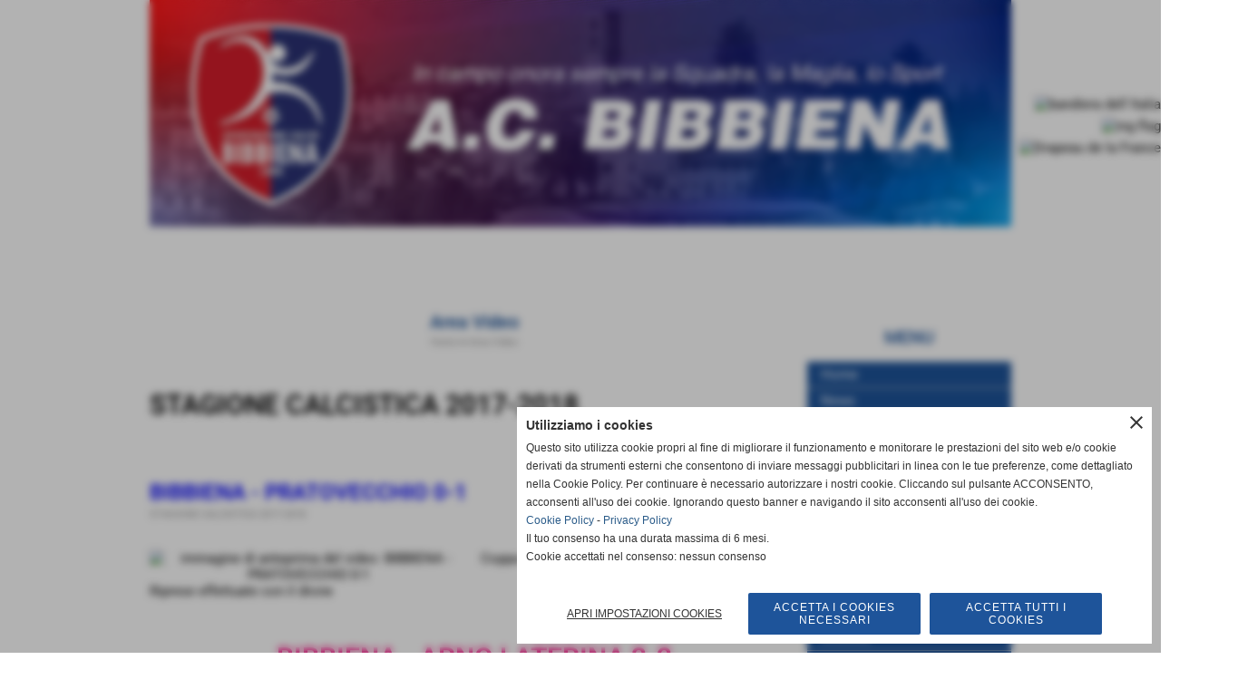

--- FILE ---
content_type: text/html; charset=UTF-8
request_url: https://www.acbibbiena.it/Partite-1.htm
body_size: 9226
content:
<!-- T. scheda: 0.001 -->
<!DOCTYPE html>
<html lang="it">
<head>
<!-- T. categoriepre: 0.006 -->
<title>Partite</title>
<meta charset="utf-8">
<meta name="description" content="">
<meta name="keywords" content="Partite">
<link rel="canonical" href="https://www.acbibbiena.it/Partite-1.htm"><meta http-equiv="Content-Security-Policy" content="upgrade-insecure-requests">
<meta property="og:author" content="www.acbibbiena.it">
<meta property="og:publisher" content="www.sitoper.it">
<meta name="generator" content="www.sitoper.it">
<meta name="robots" content="max-snippet:-1,max-image-preview:standard,max-video-preview:30"><link rel="icon" href="https://www.acbibbiena.it/foto/grandi/favicon.ico" type="image/x-icon">
<link rel="shortcut icon" href="https://www.acbibbiena.it/foto/grandi/favicon.ico" type="image/x-icon">
			
<!-- CODICE HEAD AGGIUNTIVO -->
<!-- Global site tag (gtag.js) - Google Analytics -->
<script async src="https://www.googletagmanager.com/gtag/js?id=UA-112311106-1"></script>
<script>
 window.dataLayer = window.dataLayer || [];
 function gtag(){dataLayer.push(arguments);}
 gtag('js', new Date());

 gtag('config', 'UA-112311106-1');
</script>


<!-- Global site tag (gtag.js) - Google Analytics -->
<script async src="https://www.googletagmanager.com/gtag/js?id=UA-112311106-1"></script>
<script>
  window.dataLayer = window.dataLayer || [];
  function gtag(){dataLayer.push(arguments);}
  gtag('js', new Date());

  gtag('config', 'UA-112311106-1');
</script>

<!-- FINE CODICE HEAD AGGIUNTIVO -->

<link rel="stylesheet preload" as="style" type="text/css" href="https://www.acbibbiena.it/fonts/material-icons/material-icons.css">
<link rel="stylesheet preload" as="style" type="text/css" href="https://www.server154.h725.net/fonts/open-sans/open-sans.css">
<link rel="stylesheet preload" as="style" type="text/css" href="https://www.server154.h725.net/fonts/roboto/roboto.css">
	
<link href="https://www.acbibbiena.it/css_personali/cachestile_larga1_ridotta1_1777.css" rel="stylesheet" type="text/css" media="all">
<meta name="viewport" content="width=device-width, initial-scale=1.0">
<meta name="format-detection" content="telephone=no">

		
<style>

			
	/* sfondo singolo */
	@media all and (min-width: 1000px) {
		body {
		    background-color: transparent !important;
		}
	}
</style>
<script src="https://www.acbibbiena.it/js/jquery.js"></script>
<script src="https://www.acbibbiena.it/js/datatimepicker/jquery.ui.timepicker.js?v=0.3.2" defer></script>
<link href="https://www.acbibbiena.it/js/datatimepicker/jquery.ui.timepicker.css?v=0.3.2" rel="stylesheet" type="text/css"/>
<script src="https://www.acbibbiena.it/js/jquery.ui.core.js"></script>
<script src="https://www.acbibbiena.it/js/datatimepicker/jquery.ui.datepicker.js" defer></script>
<script src="https://www.acbibbiena.it/js/datatimepicker/jquery.ui.timepicker-it.js" defer></script>
<script src="https://www.acbibbiena.it/js/datatimepicker/jquery.ui.datepicker-it.js" defer></script>
<link rel="stylesheet" href="https://www.acbibbiena.it/js/jquery-ui.css">

<script src="https://www.acbibbiena.it/js/libvarie.js?lu=20012026123019"></script>
<script src="https://www.acbibbiena.it/js/cookie/cookie.php?lu=20012026123019" defer></script>
<script src="https://www.acbibbiena.it/js/defer.php?lu=20012026123019" defer></script>
<script src="https://www.acbibbiena.it/js/menu.php?lu=20012026123019" defer></script>
<script src="https://www.acbibbiena.it/js/carrello.php?lu=20012026123019" defer></script>

<link rel="stylesheet preload" as="style" type="text/css" href="https://www.acbibbiena.it/js/slideshow/slideshow_css.php?lu=20012026123019">
<script src="https://www.acbibbiena.it/js/slideshow/slideshow_js.php?lu=20012026123019" defer></script>

<link rel="stylesheet preload" as="style" type="text/css" href="https://www.acbibbiena.it/js/slideshow2.0/slideshow_css.php?lu=20012026123019">
<script src="https://www.acbibbiena.it/js/slideshow2.0/slideshow_js.php?lu=20012026123019" defer></script>

<link rel="stylesheet preload" as="style" type="text/css" href="https://www.acbibbiena.it/js/calendario/calendario.css?lu=20012026123019">
<script src="https://www.acbibbiena.it/js/calendario/calendario.js?lu=20012026123019" defer></script>

<link rel="stylesheet preload" as="style" type="text/css" href="https://www.acbibbiena.it/js/boxscorrimento/boxscorrimento_css.php">
<script src="https://www.acbibbiena.it/js/boxscorrimento/boxscorrimento_js.php?lu=20012026123019" defer></script>

<link rel="stylesheet preload" as="style" type="text/css" href="https://www.acbibbiena.it/lightbox/lightbox_css.php?lu=20012026123019">
<script src="https://www.acbibbiena.it/lightbox/lightbox.js?lu=20012026123019" defer></script>

<script src="https://www.acbibbiena.it/js/inviaamico/inviaamico.js?lu=20012026123019" defer></script>

<!--Per rendere il sistema dei video di sfondo funzionante anche su explorer NON ELIMINARE LACIARE COSI-->
<!--[if lt IE 9]>
<script>
document.createElement('video');
</script>
<![endif]-->


<!-- NON SONO UN MODELLO -->	<script>
		var $jQCheckCampoAggiuntivo = jQuery.noConflict();
		
		$jQCheckCampoAggiuntivo(document).ready(function (index){
			
			$jQCheckCampoAggiuntivo("form[id^='moduloOrdine']").submit(function(index) {
				
				var selettore=$jQCheckCampoAggiuntivo(this).attr('id');
				var array=selettore.split('moduloOrdine');
				var trovate2=true;
				var patternemail = new RegExp(/^(("[\w-+\s]+")|([\w-+]+(?:\.[\w-+]+)*)|("[\w-+\s]+")([\w-+]+(?:\.[\w-+]+)*))(@((?:[\w-+]+\.)*\w[\w-+]{0,66})\.([a-z]{2,6}(?:\.[a-z]{2})?)$)|(@\[?((25[0-5]\.|2[0-4][\d]\.|1[\d]{2}\.|[\d]{1,2}\.))((25[0-5]|2[0-4][\d]|1[\d]{2}|[\d]{1,2})\.){2}(25[0-5]|2[0-4][\d]|1[\d]{2}|[\d]{1,2})\]?$)/i);
				var patterndate = new RegExp(/(?:0[1-9]|[12][0-9]|3[01])\/(?:0[1-9]|1[0-2])\/(?:19|20\d{2})/);
				
				$jQCheckCampoAggiuntivo("#moduloOrdine"+array[1]+" div[id^='ordinedatoaggiuntivovis_']").each(function (index, value) { 
					
					if(
						(!$jQCheckCampoAggiuntivo(this).find('input').val() || $jQCheckCampoAggiuntivo(this).find('input').val()=='undefined') && 
						(!$jQCheckCampoAggiuntivo(this).find('select').val() || $jQCheckCampoAggiuntivo(this).find('select').val()=='undefined') && 
						(!$jQCheckCampoAggiuntivo(this).find('textarea').val() || $jQCheckCampoAggiuntivo(this).find('textarea').val()=='undefined')
					)
					{
						trovate2=false;
					}
					else
					{
						//controllo i dati inseriti se email o data
						if($jQCheckCampoAggiuntivo(this).find('input').attr("id"))
						{
							var tipocampo = $jQCheckCampoAggiuntivo(this).find('input').attr("id").split('_');
							if(tipocampo[0]=='campoemail') 
							{
								if(!patternemail.test( $jQCheckCampoAggiuntivo(this).find('input').val() ))
								{
									trovate2=false;
								}								
							}
							else if(tipocampo[0]=='campodata')
							{
								if(!patterndate.test( $jQCheckCampoAggiuntivo(this).find('input').val() ))
								{
									trovate2=false;
								}
							}
						}						
					}													
				});
				
				if(!trovate2)
					{
					$jQCheckCampoAggiuntivo("#moduloOrdine"+array[1]+" #avvisocampiaggiuntivicomprasubito"+array[1]).show();
					return false;
					}
				else
					{
					$jQCheckCampoAggiuntivo("#moduloOrdine"+array[1]+" #avvisocampiaggiuntivicomprasubito"+array[1]).hide();
					}
			});
		});
	</script>
	
			
<script type="text/plain" data-cookiecategory="performance,targeting" src="https://translate.google.com/translate_a/element.js?cb=googleTranslateElementInit"></script>
<script type="text/plain" data-cookiecategory="performance,targeting">	    
	var $jQTranslate = jQuery.noConflict();	
	
	$jQTranslate(document).ready(function () {
		
            $jQTranslate(".bandierine-selectedLang").bind("click", function () {
                
                var value = $jQTranslate(this).attr("data-lang");
                updateLanguage(value);
            });
                        
            $jQTranslate(window).bind('load', function(){
		        var translateIframeCheck = setInterval(function(){

		        	var iframe = document.getElementsByClassName('goog-te-banner-frame')[0];
			 		if(!iframe) 
			 			{
			 			return;
			 			}			 		
		           
			        $jQTranslate(iframe).contents().bind('click', function(event){
			            
			            var eventClass = $jQTranslate(event.target).closest("a").attr("class");   
			               
					  	if (eventClass == 'goog-close-link') 
					  		{
					      	if($jQTranslate(".box-barra-alta").length)
								{
					       		$jQTranslate(".box-barra-alta").css({"top":"0px"});	
					       		}
					       		
					      	if($jQTranslate("#box-barra-alta-mobile").length)
								{
					       		$jQTranslate("#box-barra-alta-mobile").css({"top":"0px"});	
					       		}
							}
			        });
				   			
					clearInterval(translateIframeCheck);
			
			    }, 1000);
    		});
	});
		
	function updateLanguage(value)
		{	
        if(value=="" || value=='sito')
        	{
        	var iframe = document.getElementsByClassName('goog-te-banner-frame')[0];
	 		if(!iframe) 
	 			{
	 			return;
	 			}
	
		  	var innerDoc = iframe.contentDocument || iframe.contentWindow.document;
		  	var restore_el = innerDoc.getElementsByTagName("button");
		
		  	for(var i = 0; i < restore_el.length; i++)
		  		{
		    	if(restore_el[i].id.indexOf("restore") >= 0) 
		    		{
			      	restore_el[i].click();
			      	var close_el = innerDoc.getElementsByClassName("goog-close-link");
			      	close_el[0].click();
			    	}
			  	}   
	  		}
		else
			{	
			$jQTranslate("#google_translate_element .goog-te-combo").val(value);
		            
	    	var a = document.querySelector("#google_translate_element select");
	    	a.dispatchEvent(new Event('change'));
	    	
	    	if($jQTranslate(".box-barra-alta").length)
				{
	       		$jQTranslate(".box-barra-alta").css({"top":"40px"});	
	       		}
	       		
	      	if($jQTranslate("#box-barra-alta-mobile").length)
				{
	       		$jQTranslate("#box-barra-alta-mobile").css({"top":"40px"});	
	       		}
	       }
		}
	
	function googleTranslateElementInit() 
		{
        new google.translate.TranslateElement({ 
        		pageLanguage: 'it',
        		includedLanguages: 'it,en,fr',
        		layout: google.translate.TranslateElement.InlineLayout.HORIZONTAL 
        	}, 'google_translate_element');
   		}

    function triggerHtmlEvent(element, eventName) 
    	{
        var event;
        if (document.createEvent) 
        	{
            event = document.createEvent('HTMLEvents');
            event.initEvent(eventName, true, true);
            element.dispatchEvent(event);
       		} 
       	else
       		{
            event = document.createEventObject();
            event.eventType = eventName;
            element.fireEvent('on' + event.eventType, event);
        	}
    	}
</script>
<script>	    
	var $jQTranslateMobile = jQuery.noConflict();	
	
	$jQTranslateMobile(document).ready(function () {
			//console.log("jQTranslate")
			//mobile
            $jQTranslateMobile("#cambialinguamobile").bind("change", function () {
            	console.log($jQTranslateMobile("option:selected", this).attr("data-lang"))
            	
                if($jQTranslateMobile("option:selected", this).attr("data-lang"))
                	{
                	var value = $jQTranslateMobile("option:selected", this).attr("data-lang"); 
                
                	updateLanguage(value);
                	}
                else
                	{
                	var url = $jQTranslateMobile("option:selected", this).attr("data-url"); 
                	
                	location =url;
                	} 
            });
     });
</script>	
	
<style>

</style>
<!-- foglio stampa -->
<link rel="stylesheet" href="https://www.acbibbiena.it/css/stampa.css" media="print"> 

<!-- T. intestazionecss: 0.008 -->
	<script>
// Don\'t automatically load content on scroll, require user to click the link instead

var $jQLista = jQuery.noConflict();
$jQLista(function () {
		
	$jQLista("#paginazione-paginaattuale" ).val(1);//annullo la varibile, altrimenti nel torna indietro resta settata e non funziona più la paginazione
	$jQLista("form[id='paginazione'] #pagina").val(''); //annullo la varibile, altrimenti nel torna indietro resta settata e non funziona più la paginazione	
	
	
	if(1==1)
		{
		$jQLista( "#paginazione-altririsultati" ).hide();	
		}
		
	$jQLista("#paginazione-altririsultati").click(function() {
		
		paginazioneLazy();
		});	
});

function paginazioneLazy()
	{	
	$jQLista.post("https://www.acbibbiena.it/categorie.php", {"azione":"unset_variabili_paginazione"}, function(response){
		
			
		$jQLista( "#paginazione-loading" ).html('<img src="/img/loading.gif" alt="loading...">');
		$jQLista( "#paginazione-altririsultati" ).hide();	
				
		var pagina=parseInt($jQLista( "#paginazione-paginaattuale" ).val())+1;
		
		$jQLista("form[id='paginazione'] #pagina").val(pagina)
		
		var form = $jQLista("form[id='paginazione']");
		var method = form.attr("method");
		var url = "categorie_query_iniziali.php";
		var data = form.serialize()+'&paginapartenza=/Partite-1.htm&tp=jq'; /* tp sta per tipo paginazione = jq (jquery) | null */
		
		$jQLista.ajax({
			type: method,			
			url: url, 
			data: data,		
		//datatype: "json",	
			success: function(response) {	
				
			//var data = $jQLista.parseJSON(response);
				//alert(data.oggetti)
				$jQLista( "#paginazione-paginaattuale" ).val(pagina);
							
										$jQLista( ".pag00 .pag02:last" ).after(response);
														
				InizializzazioneInviaAmico();
												
				var indice=0;
				var duration=0;
				
				while(indice<15)
					{
					//$jQLista("#lazyLoadingElenco"+indice).delay(1000).fadeIn(1000);
					
					$jQLista(".lazyLoadingElenco"+indice).delay(duration).hide().fadeIn(500);
					duration+=200;
					indice++;
					}
				
				indice=0;
				while(indice<15)
					{
					$jQLista(".lazyLoadingElenco"+indice).removeClass("lazyLoadingElenco"+indice)
					indice++;
					}
				
				var minR=(pagina-1)*15;
				var finoa=(minR+15);
				
				if(finoa>4)
					{
					finoa=4;	
					}
				
				$jQLista(".paginazione-num-risultati").html("risultati: 1-"+finoa+" / 4");
				$jQLista( "#paginazione-loading" ).html('');
				//$jQLista( "#paginazione-altririsultati" ).show();	
				
				
				if(pagina<1)
					{
					$jQLista( "#paginazione-altririsultati" ).delay(200*15).show();					
					}
					
								
				PopUpAvvisaDisponibile();
				
				InitPreferitiDesideri();
				}
			});			
		}); 
	}
</script>
	</head>

<body id="area_video-elenco-oggetti">
	<a href="#contenuto-main" class="skip-link">Salta al contenuto principale</a>
<!-- inizio oggetti liberi body --><!-- fine oggetti liberi body -->
<div id="sfondo-sito">
<div id="data-ora">20 Gennaio 2026</div>


	<div id="accessoriofisso01"></div><div id="accessoriofisso02"></div><div id="accessorio-iniziosito"></div>
<aside id="bandierine-contenitore">        
    <ul><li class="bandierine-pulsante"><span class="bandierine-selectedLang" data-lang="" title="visita il sito internet"><img src="/img/testa_italiano.png" alt="bandiera dell&acute;Italia" width="31" height="31"></span></li><li class="bandierine-pulsante"><span class="bandierine-selectedLang" data-lang="en" title="Google Translate: visit website"><img src="/img/testa_inglese.png" alt="ing flag" width="31" height="31"></span></li><li class="bandierine-pulsante"><span class="bandierine-selectedLang" data-lang="fr" title="Google Translate: visitez le site Web"><img src="/img/testa_francese.png" alt="Drapeau de la France" width="31" height="31"></span></li>
    </ul>
    <div id="google_translate_element" style="display: none;"></div>
</aside>
	<header id="testa" role="banner">
	    <div id="testa-interna"><!-- inizio oggetti liberi testa -->
<!-- fine oggetti liberi testa --><!-- no cache -->
<div class="box-generico ridotto "  id="box58">    
    <div class="boxContenuto">
		<div class="tab01 tab-nudo"><div class="contenitore-tab02">
			<div class="tab02 tab-nudo"><div class="tab02-area-foto"><div class="immagine align-center"><img src="/foto/grandi/banner_acbibbiena_v2.jpg" sizes="(min-width: 950px) 950px, 100vw" srcset="/foto/grandi/banner_acbibbiena_v2.jpg 950w" alt="" width="950" height="250">
				<input name="w_immagine_box" id="w_immagine_box_spec_58_1" type="hidden" value="950">
				<input name="h_immagine_box" id="h_immagine_box_spec_58_1" type="hidden" value="250">
				</div></div>
				</div></div><div class="contenitore-tab02">
			<div class="tab02 tab-nudo">
				</div></div>
		</div>  
    	</div>
</div><!-- T. box 58: 0.002 --><!-- no cache -->
<div class="box-generico ridotto "  id="box56">    
    <div class="boxContenuto">
		<div class="tab01">
		
			<!-- tab01 corpo -->
			<div class="tab01-corpo">	
			</div>
		</div>  
    	</div>
</div><!-- T. box 56: 0.001 -->		
	    <!-- CHIUSURA DI testa-interna -->
		</div>
	<!-- CHIUSURA DI testa -->
	</header>
	
	<div id="accessorio-iniziocontenuti"></div>
<div id="corpo-contenitore">
<div id="corpo-contenuto-paginainterna">

		<div id="contenuti" class="categorie-area_video">
	
<!-- INIZIO ZONA DEI CONTENUTI - CIO CHE CAMBIA, CAMBIA QUI -->
	
<!-- T. prima degli elementi: 0.0400 -->
<!-- TSIP: 0.0004 -->
<!-- TSE: 0.0782 -->
<!-- TSIP: 0.0006 -->
<!-- TSE: 0.0714 -->
<!-- TSIP: 0.0004 -->
<!-- TSE: 0.0646 -->
<!-- TSIP: 0.0004 -->
<!-- TSE: 0.0672 -->
<!-- TTIP: 0.0018 -->
<!-- TTE: 0.2814 -->
<!-- T. categorie specifiche template: 0.282 -->
<!-- T. categorie specifiche: 0.285 -->

	<main class="pag00" id="contenuto-main" role="main">
		<div class="pag00-testa">
					<div class="titolo">Area Video</div>
					<div class="sottotitolo"><a href="https://www.acbibbiena.it/" title="torna a Home">Home</a> &gt; <a href="Area-Video.htm" title="torna a Area Video">Area Video</a></div>
		</div>		
		<div class="pag00-corpo">
<form name="paginazione" id="paginazione" class="aaa" action="categorie.php" method="get">
	<input name="pagina" id="pagina" type="hidden" value="1">
	<input name="categoria" type="hidden" value="92">
	<input name="tipo" id="tipo" type="hidden" value="">
	<input name="parola_cerca" id="parola_cerca" type="hidden" value="">
	<input name="modulo_attuale" id="modulo_attuale" type="hidden" value="area_video">
	<input name="ordinaPer" id="ordinaPer" type="hidden" value="">
	<input name="filtri" id="filtri" type="hidden" value="">
	<input name="azione" id="azione" type="hidden" value="">
	
	<!-- Questo form è inviato via JavaScript; il pulsante non è necessario -->
	<!-- Pulsante invisibile ma accessibile agli screen reader -->
  	<button type="submit" class="sr-only" disabled aria-hidden="true">Invia</button>
</form>
	<section class="pag01">
		<header class="pag01-testa">
			<div class="titolo"><h1>STAGIONE CALCISTICA 2017-2018</h1></div>
		</header>			
		<div class="pag01-corpo"></div>
	</section><div class="box-paginazione">			
				<div class="float-right paginazione-num-risultati">risultati: 1-4 / 4</div>
				<div class="clear-both"></div></div>
				<div class="categorie-oggetti-elenco">
			<div class="pag02">
			<header class="pag02-testa">
						<div class="titolo"><font color="#0000ff"><span style="font-size: 24px;">BIBBIENA - PRATOVECCHIO 0-1</span></font>
						</div>
						<div class="sottotitolo"><span class="sottotitolo-categorie"><span class="categorianome"><a href="Partite-1.htm" title="STAGIONE CALCISTICA 2017-2018">STAGIONE CALCISTICA 2017-2018</a></span></span></div>
			</header>	
				<div class="pag02-corpo">  
						
						<div class="float-left struttura-immagine-sx"><figure class="immagine align-center"><span class="nascosto">[</span><a href="BIBBIENA-PRATOVECCHIO-coppa-italia-2017.htm" title="vai a BIBBIENA - PRATOVECCHIO 0-1"><img src="https://img.youtube.com/vi/_TZuEka-ktQ/hqdefault.jpg" alt="immagine di anteprima del video: BIBBIENA - PRATOVECCHIO 0-1" width="" height=""></a><span class="nascosto">]</span></figure></div>
						
						<div class="descrizione">Coppa Italia Promozione Toscana<div><BR></div><div>Riprese effettuate con il drone</div></div>
						<div class="clear-left"></div>
				</div>						
				<footer class="pag02-piede"> 
						
							<div class="continua">													
								<span class="nascosto">[</span>
									<a href="BIBBIENA-PRATOVECCHIO-coppa-italia-2017.htm" title="vai a BIBBIENA - PRATOVECCHIO 0-1">continua</a><span class="nascosto">]</span>					
							</div>
				</footer>	
			</div>
			<div class="pag02">
			<header class="pag02-testa">
						<div class="titolo"><div style="text-align: center;"><strong><font color="#ff0080"></font></strong></div><span style="font-size: 30px;"><div style="text-align: center;"><strong><font color="#ff0080">BIBBIENA - ARNO LATERINA 3-2</font></strong></div><div style="text-align: center;"></div></span><div style="text-align: center;"></div>
						</div>
						<div class="sottotitolo"><span class="sottotitolo-categorie"><span class="categorianome"><a href="Partite-1.htm" title="STAGIONE CALCISTICA 2017-2018">STAGIONE CALCISTICA 2017-2018</a></span></span></div>
			</header>	
				<div class="pag02-corpo">  
						
						<div class="float-left struttura-immagine-sx"><figure class="immagine align-left"><span class="nascosto">[</span><a href="BIBBIENA-ARNO-LATERINA-3-2-1.htm" title="vai a BIBBIENA - ARNO LATERINA 3-2"><img src="https://img.youtube.com/vi/oQN539QTNHo/hqdefault.jpg" alt="immagine di anteprima del video: BIBBIENA - ARNO LATERINA 3-2" width="" height=""></a><span class="nascosto">]</span></figure></div>
						
						<div class="descrizione">Ecco alcune riprese aeree </div>
						<div class="clear-left"></div>
				</div>						
				<footer class="pag02-piede"> 
						
							<div class="continua">													
								<span class="nascosto">[</span>
									<a href="BIBBIENA-ARNO-LATERINA-3-2-1.htm" title="vai a BIBBIENA - ARNO LATERINA 3-2">continua</a><span class="nascosto">]</span>					
							</div>
				</footer>	
			</div>
			<div class="pag02">
			<header class="pag02-testa">
						<div class="titolo"><div style="text-align: center;"></div><span style="font-size: 20px; background-color: rgb(255, 255, 255);"><font color="#800000"><strong><div style="text-align: center;">DERBY</div><div style="text-align: center;">BIBBIENA - PRATOVECCHIO</div></strong></font></span><div style="text-align: center;"></div>
						</div>
						<div class="sottotitolo"><span class="sottotitolo-categorie"><span class="categorianome"><a href="Partite-1.htm" title="STAGIONE CALCISTICA 2017-2018">STAGIONE CALCISTICA 2017-2018</a></span></span></div>
			</header>	
				<div class="pag02-corpo">  
						
						<div class="float-left struttura-immagine-sx"><figure class="immagine align-left"><span class="nascosto">[</span><a href="DERBYBIBBIENA-PRATOVECCHIO.htm" title="vai a DERBYBIBBIENA - PRATOVECCHIO"><img src="https://img.youtube.com/vi/jeHvbxPdmA0/hqdefault.jpg" alt="immagine di anteprima del video: DERBYBIBBIENA - PRATOVECCHIO" width="" height=""></a><span class="nascosto">]</span></figure></div>
						
						<div class="descrizione"><span style="font-size: 9px;">Riprese<div>Stefano Rossi</div></span><div></div></div>
						<div class="clear-left"></div>
				</div>						
				<footer class="pag02-piede"> 
						
							<div class="continua">													
								<span class="nascosto">[</span>
									<a href="DERBYBIBBIENA-PRATOVECCHIO.htm" title="vai a DERBYBIBBIENA - PRATOVECCHIO">continua</a><span class="nascosto">]</span>					
							</div>
				</footer>	
			</div>
			<div class="pag02">
			<header class="pag02-testa">
						<div class="titolo"><div style="text-align: center;"><strong><font color="#0000ff"><span style="font-size: 20px;"></span></font></strong></div><div style="text-align: center;"><strong><font color="#0000ff"><span style="font-size: 20px;"></span></font></strong></div><div style="text-align: center;"><strong><font color="#0000ff"><span style="font-size: 20px;">BIBBIENA - PALAZZOLO 3-0</span></font></strong></div><div style="text-align: center;"><strong><span style="font-size: 20px;"><font color="#0080ff">PROMOZIONE TOSCANA</font></span></strong></div>
						</div>
						<div class="sottotitolo"><span class="sottotitolo-categorie"><span class="categorianome"><a href="Partite-1.htm" title="STAGIONE CALCISTICA 2017-2018">STAGIONE CALCISTICA 2017-2018</a></span></span></div>
			</header>	
				<div class="pag02-corpo">  
						
						<div class="float-left struttura-immagine-sx"><figure class="immagine align-left"><span class="nascosto">[</span><a href="BIBBIENA-PALAZZOLO-3-0.htm" title="vai a BIBBIENA - PALAZZOLO 3-0PROMOZIONE TOSCANA"><img src="https://img.youtube.com/vi/dMBZw8YkrXY/hqdefault.jpg" alt="immagine di anteprima del video: BIBBIENA - PALAZZOLO 3-0PROMOZIONE TOSCANA" width="" height=""></a><span class="nascosto">]</span></figure></div>
						
						<div class="descrizione"><span style="font-size: 9px;">Riprese : Stefano Rossi</span></div>
						<div class="clear-left"></div>
				</div>						
				<footer class="pag02-piede"> 
						
							<div class="continua">													
								<span class="nascosto">[</span>
									<a href="BIBBIENA-PALAZZOLO-3-0.htm" title="vai a BIBBIENA - PALAZZOLO 3-0PROMOZIONE TOSCANA">continua</a><span class="nascosto">]</span>					
							</div>
				</footer>	
			</div>
				</div>

	<div class="box-paginazione align-center">
		<div id="paginazione-altririsultati">altri risultati</div>
		<div id="paginazione-loading"></div>
	</div>
	<!-- PAGINA ATTUALE -->
	<input name="paginazione-paginaattuale" id="paginazione-paginaattuale" type="hidden" value="1">

		</div>	
		</main>	
	
<!-- FINE ZONA DEI CONTENUTI -->
</div>
<div id="colonna-home"><!-- no cache --><!-- menu: 3 | eredita: no | chi eredita:  | tipo: verticale -->
<nav id="menu-verticale-nav3-1" class="menu-verticale-box mv-scatola" data-tipoMenu="verticale">
	<div class="mv-testa">MENU</div>
	<div class="mv-corpo">
				<div class="mv-link01-corpo">
					<a href="https://www.acbibbiena.it/" title="Home" data-urlPulsante="" data-moduloPulsante="homepage">Home</a>
				</div>
				<div class="mv-link01-corpo">
					<a href="News.htm" title="News" data-urlPulsante="categorie.php?modulo_attuale=news" data-moduloPulsante="news">News</a>
				</div>
				<div class="mv-link01-corpo">
					<a href="Foto-Gallery.htm" title="Foto Gallery" data-urlPulsante="categorie.php?modulo_attuale=fotogallery" data-moduloPulsante="fotogallery">Foto Gallery</a>
				</div>
				<div class="mv-link01-corpo">
					<a href="Area-Video.htm" title="Area Video" data-urlPulsante="categorie.php?modulo_attuale=area_video" data-moduloPulsante="area_video">Area Video</a>
				</div>
				<div class="mv-link01-corpo">
					<a href="i-campi-da-gioco.htm" title="I Campi da Gioco" data-urlPulsante="categorie.php?modulo_attuale=campi_di_gioco" data-moduloPulsante="campi_di_gioco">I Campi da Gioco</a>
				</div>
				<div class="mv-link01-corpo">
					<a href="I-Campionati.htm" title="I Campionati" data-urlPulsante="categorie.php?modulo_attuale=campionati_squadre" data-moduloPulsante="campionati_squadre">I Campionati</a>
				</div>
				<div class="mv-link01-corpo">
					<a href="Le-Interviste-1.htm" title="Le Interviste" data-urlPulsante="categorie.php?modulo_attuale=interviste" data-moduloPulsante="interviste">Le Interviste</a>
				</div>
				<div class="mv-link01-corpo">
					<a href="Dove-Siamo.htm" title="Dove Siamo" data-urlPulsante="Dove-Siamo.htm" data-moduloPulsante="pagine_aggiuntive">Dove Siamo</a>
				</div>
				<div class="mv-link01-corpo">
					<a href="gli-sponsor-1.htm" title="Gli Sponsor" data-urlPulsante="categorie.php?modulo_attuale=sponsor" data-moduloPulsante="sponsor">Gli Sponsor</a>
				</div>
				<div class="mv-link01-corpo">
					<a href="I-Links.htm" title="I Links" data-urlPulsante="categorie.php?modulo_attuale=links" data-moduloPulsante="links">I Links</a>
				</div>
				<div class="mv-link01-corpo">
					<a href="archiviazione.php" title="Archivio" data-urlPulsante="archiviazione.php" data-moduloPulsante="archiviazione">Archivio</a>
				</div>
				<div class="mv-link01-corpo">
					<a href="gestione/index.php" title="Gestione" data-urlPulsante="gestione/index.php" data-moduloPulsante="gestione">Gestione</a>
				</div>
	</div>
</nav><!-- T. menu 1 parziale1: 0.000 | parziale2: 0.004 --><!-- T. menu 1: 0.004 --><!-- no cache -->
<div class="box-sponsor ridotto "  id="box7">    
    <div class="boxContenuto">
		<div class="tab01 tab-nudo"><div class="contenitore-tab02">
			<div class="tab02 tab-nudo"><div class="tab02-area-foto"><div class="immagine align-center"><span class="nascosto">[</span><a href="http://www.inplaf.it" title="Sponsor ufficiale"><img src="/foto/grandi/sponsor.png" sizes="(min-width: 279px) 279px, 100vw" srcset="/foto/piccole/sponsor.png 140w, /foto/grandi/sponsor.png 279w" alt="" width="279" height="68"></a><span class="nascosto">]</span>
				<input name="w_immagine_box" id="w_immagine_box_spec_7_35" type="hidden" value="279">
				<input name="h_immagine_box" id="h_immagine_box_spec_7_35" type="hidden" value="68">
				</div></div>
				</div></div><div class="contenitore-tab02">
			<div class="tab02 tab-nudo"><div class="tab02-area-foto"><div class="immagine align-center"><span class="nascosto">[</span><a href="http://www.inplaf.it" title="Inplaf"><img src="/foto/grandi/logo_inplaf.jpg" sizes="(min-width: 800px) 800px, 100vw" srcset="/foto/piccole/logo_inplaf.jpg 140w, /foto/grandi/logo_inplaf.jpg 800w" alt="" width="800" height="535"></a><span class="nascosto">]</span>
				<input name="w_immagine_box" id="w_immagine_box_spec_7_19" type="hidden" value="800">
				<input name="h_immagine_box" id="h_immagine_box_spec_7_19" type="hidden" value="535">
				</div></div>
				</div></div><div class="contenitore-tab02">
			<div class="tab02 tab-nudo"><div class="tab02-area-foto"><div class="immagine align-center"><span class="nascosto">[</span><a href="http://crescieciabatti.it" title="Cresci & Ciabatti"><img src="/foto/grandi/crescieciabatti.jpg" sizes="(min-width: 600px) 600px, 100vw" srcset="/foto/piccole/crescieciabatti.jpg 140w, /foto/grandi/crescieciabatti.jpg 600w" alt="" width="600" height="218"></a><span class="nascosto">]</span>
				<input name="w_immagine_box" id="w_immagine_box_spec_7_34" type="hidden" value="600">
				<input name="h_immagine_box" id="h_immagine_box_spec_7_34" type="hidden" value="218">
				</div></div>
				</div></div>
		</div>  
    	</div>
</div><!-- T. box 7: 0.005 --><!-- no cache -->
<div class="box-links ridotto "  id="box50">    
    <div class="boxContenuto">
		<div class="tab01">
			<!-- tab01 testa -->
			<header class="tab01-testa">
				<div class="titolo">
					I Links
				</div>
			</header>
		
			<!-- tab01 corpo -->
			<div class="tab01-corpo">	
			</div>
			
		<!-- tab01 piede -->
		<footer class="tab01-piede">
			<div class="continua">
				<span class="nascosto">[</span>
					<a href="I-Links.htm" title="elenco completo">elenco completo</a>					
				<span class="nascosto">]</span>
			</div>
		</footer>
		</div>  
    	</div>
</div><!-- T. box 50: 0.002 --></div>
<div class="cancellatore-corpo"></div></div>
</div>
<hr>
<div id="accessorio-finecontenuti"></div>

<!-- T. categorie: 0.320 -->

<div id="firma" role="region" aria-label="Crediti del sito">
	<a href="https://www.sitoper.it" title="Creazione siti web">Realizzazione siti web www.sitoper.it</a>
</div><div id="windows_confirm_delete">
    <div id="windows_confirm_delete_label"></div>    
    <div id="windows_confirm_delete_button"></div>
</div>
<button type="button" id="tornasu" class="tornasu" aria-label="Torna all'inizio">
  <img src="/img/torna-su.png" alt="" aria-hidden="true" role="presentation">
</button>
	<aside id="risoluzioneschermo" style="display: none;">
	<span id="risoluzionedimensione"> × </span><span id="detectmobile">no</span><span id="stilemobileattivo">mobilesi</span> - DetectMobile: no (stile mobile: mobilesi && session windowwidth: )</aside>
<aside id="linguabrowsersitoweb" style="display: none;">
	<div id="linguabrowser"></div>
	<div id="linguasitoweb"></div>
</aside>
	<!--
-->
<div id="area-cookie2021-promemoria" title="Apri impostazioni cookies" role="button" tabindex="0" aria-haspopup="dialog" aria-controls="area-cookie2021" aria-label="Apri impostazioni cookies"><span class="material-icons notranslate" aria-hidden="true">cookie</span></div>
<div id="area-cookie2021-sfondo" style="display: none;" aria-hidden="true"></div>
<div id="area-cookie2021" style="display: none;" role="dialog" aria-modal="true" aria-labelledby="cookie2021-title" aria-describedby="cookie2021-desc">
	<span id="area-cookie2021-chiudi" class="material-icons notranslate" title="Chiudi il banner e accetta i cookies necessari" role="button" tabindex="0" aria-label="Chiudi il banner e accetta i cookies necessari">close</span>
	<div class="area-cookie2021-contenuto">	
		<div class="area-cookie2021-contenuto-titolo" id="cookie2021-title">Utilizziamo i cookies</div>		
		<div class="area-cookie2021-contenuto-info" id="cookie2021-desc">
			<div>Questo sito utilizza cookie propri al fine di migliorare il funzionamento e monitorare le prestazioni del sito web e/o cookie derivati da strumenti esterni che consentono di inviare messaggi pubblicitari in linea con le tue preferenze, come dettagliato nella Cookie Policy. Per continuare è necessario autorizzare i nostri cookie. Cliccando sul pulsante ACCONSENTO, acconsenti all&apos;uso dei cookie. Ignorando questo banner e navigando il sito acconsenti all&apos;uso dei cookie.</div>
			<div><a href="Informativa-sui-cookies.htm" title="Cookie Policy" rel="nofollow">Cookie Policy</a> - <a href="Informativa-Privacy.htm" title="Privacy Policy" rel="nofollow">Privacy Policy</a></div>
			<div id="statoconsensocookiebanner">Il tuo consenso ha una durata massima di 6 mesi.<BR>Cookie accettati nel consenso: nessun consenso<BR></div>
		</div>		
		<div class="area-cookie2021-contenuto-dettagli">
			<div class="area-cookie2021-contenuto-dettagli-cookie">			
				<div class="area-cookie2021-contenuto-dettagli-cookie-blocco">
					<div class="area-cookie2021-contenuto-dettagli-cookie-blocco-info">
						<div class="area-cookie2021-contenuto-dettagli-cookie-blocco-nome" id="nome_necessary">
							tecnici necessari
						</div>
						<div class="area-cookie2021-contenuto-dettagli-cookie-blocco-descrizione" id="desc_necessary">
							I cookie tecnici e necessari aiutano a rendere fruibile un sito web abilitando funzioni di base come la navigazione della pagina e l'accesso alle aree protette del sito web. Il sito web non può funzionare correttamente senza questi cookie.
						</div>
					</div>
					<div class="area-cookie2021-contenuto-dettagli-cookie-blocco-consenso" aria-disabled="true" role="presentation" aria-hidden="true">
						<input type="checkbox" id="label_consensocookienecessary" aria-describedby="nome_necessary desc_necessary" aria-label="tecnici necessari (non modificabile)" disabled checked>
						<label for="label_consensocookienecessary" class="interruttore sbiadito" title="tecnici necessari">
							<span class="nascosto">tecnici necessari (non modificabile)</span>
							<span class="interruttoreslider round disabilitato" aria-hidden="true"></span>
						</label>						
					</div>
				</div>
				
				<div class="area-cookie2021-contenuto-dettagli-cookie-blocco">
					<div class="area-cookie2021-contenuto-dettagli-cookie-blocco-info">
						<div class="area-cookie2021-contenuto-dettagli-cookie-blocco-nome" id="nome_performance">
							performance e preferenza
						</div>
						<div class="area-cookie2021-contenuto-dettagli-cookie-blocco-descrizione" id="desc_performance">
							I cookie di performance e preferenza consentono a un sito web di ricordare le informazioni che modificano il modo in cui il sito web si comporta o si presenta, come la lingua preferita o la regione in cui ti trovi.
						</div>
					</div>
					<div class="area-cookie2021-contenuto-dettagli-cookie-blocco-consenso">
						<input type="checkbox" id="label_consensocookieperformance" name="consensocookieperformance" aria-describedby="nome_performance desc_performance" aria-label="Attiva o disattiva cookie: performance e preferenza" data-category="performance" value="si">
						<label for="label_consensocookieperformance" class="interruttore" title="performance e preferenza">
							<span class="nascosto">performance e preferenza</span>
							<span class="interruttoreslider round" id="interruttore_consensocookieperformance" aria-hidden="true"></span>  							
						</label>
					</div>
				</div>	
				<div class="area-cookie2021-contenuto-dettagli-cookie-blocco">
					<div class="area-cookie2021-contenuto-dettagli-cookie-blocco-info">
						<div class="area-cookie2021-contenuto-dettagli-cookie-blocco-nome" id="nome_targeting">
							marketing e pubblicità
						</div>
						<div class="area-cookie2021-contenuto-dettagli-cookie-blocco-descrizione" id="desc_targeting">
							I cookie di marketing e pubblicità vengono utilizzati per tenere traccia dei visitatori sui siti web. L'intenzione è quella di visualizzare annunci pertinenti e coinvolgenti per il singolo utente e quindi più preziosi per editori e inserzionisti terzi.
						</div>
					</div>
					<div class="area-cookie2021-contenuto-dettagli-cookie-blocco-consenso">
						<input type="checkbox" id="label_consensocookietargeting" name="consensocookietargeting" aria-describedby="nome_targeting desc_targeting" aria-label="Attiva o disattiva cookie: marketing e pubblicità" data-category="targeting" value="si">
						<label for="label_consensocookietargeting" class="interruttore" title="marketing e pubblicità">
							<span class="nascosto">marketing e pubblicità</span>
							<span class="interruttoreslider round" id="interruttore_consensocookietargeting" aria-hidden="true"></span>  							
						</label>
					</div>
				</div>		
			</div>		
		</div>		
		<div class="area-cookie2021-contenuto-pulsanti">
			<div id="area-cookie2021-impostazioni" class="bottone-cookie2021" title="Apri impostazioni cookies" role="button" tabindex="0" aria-label="Apri impostazioni cookies">Apri impostazioni cookies</div>
			<div id="area-cookie2021-selezionati" class="bottone bottone-p bottone-cookie2021" title="Accetta i cookies selezionati" role="button" tabindex="0" aria-label="Accetta i cookies selezionati">Accetta i cookies selezionati</div>
			<div id="area-cookie2021-necessari" class="bottone bottone-p bottone-cookie2021" title="Accetta i cookies necessari" role="button" tabindex="0" aria-label="Accetta i cookies necessari">Accetta i cookies necessari</div>
			<div id="area-cookie2021-tutti" class="bottone bottone-p bottone-cookie2021" title="Accetta tutti i cookies" role="button" tabindex="0" aria-label="Accetta tutti i cookies">Accetta tutti i cookies</div>
		</div>
	</div>	
</div>
</div>

<div id="accessorio-finepiede"></div>


<!-- T. dopo degli elementi: 0.0168 -->
<!-- 51t0p3r-51am0-1-p1u-b3ll1 | /Partite-1.htm | /scheda.php?par=Partite-1 | categorie.php?categoria=92 | 81.4.122.243 | OK-TESTONE | 0.338 | PHP 7.2.24 -->
	<input type="hidden" id="requestUriDoveSono" name="requestUriDoveSono" value="Partite-1.htm">
	<input type="hidden" id="phpSelfDoveSono" name="phpSelfDoveSono" value="scheda.php">
	<input type="hidden" id="phpSelfDoveSono2" name="phpSelfDoveSono2" value="categorie.php">
	<input type="hidden" id="queryStringDoveSono" name="queryStringDoveSono" value="par=Partite-1">
	<input type="hidden" id="queryStringDoveSono2" name="queryStringDoveSono2" value="categoria=92">
	<input type="hidden" id="moduloDoveSono" name="moduloDoveSono" value="area_video">
	<input type="hidden" id="array_menu_dedicato_dipendedasezione" name="array_menu_dedicato_dipendedasezione" value="">
</body>
</html>
<!--FINEA-->
<!--FINEB-->